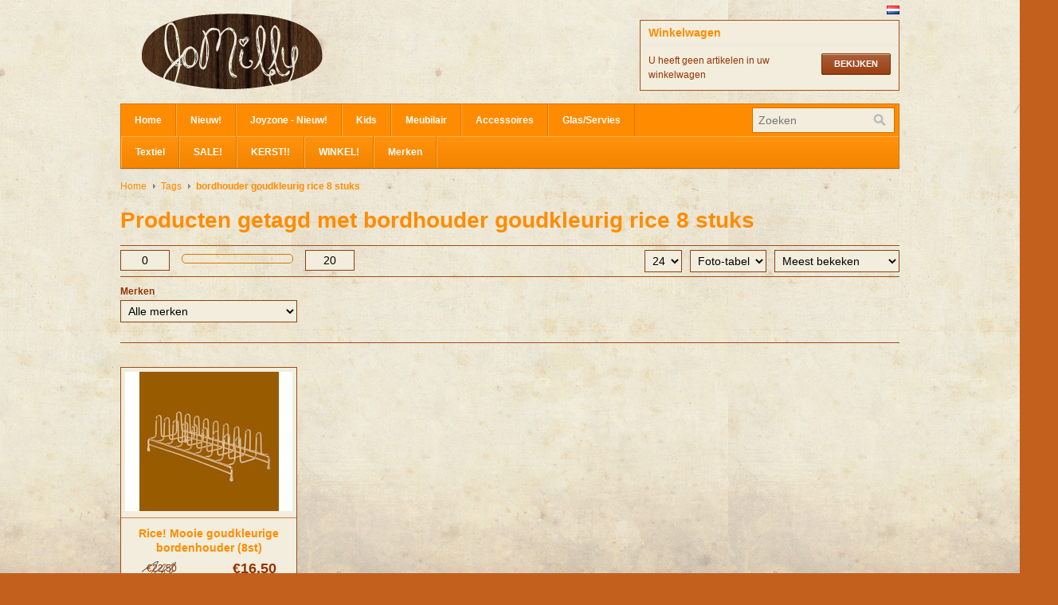

--- FILE ---
content_type: text/html;charset=utf-8
request_url: https://www.retromeubelshop.nl/tags/bordhouder-goudkleurig-rice-8-stuks/
body_size: 4111
content:
<!DOCTYPE html>
<html lang="nl">
    <head>
        <meta charset="utf-8"/>
<!-- [START] 'blocks/head.rain' -->
<!--

  (c) 2008-2026 Lightspeed Netherlands B.V.
  http://www.lightspeedhq.com
  Generated: 26-01-2026 @ 07:00:07

-->
<link rel="canonical" href="https://www.retromeubelshop.nl/tags/bordhouder-goudkleurig-rice-8-stuks/"/>
<link rel="alternate" href="https://www.retromeubelshop.nl/index.rss" type="application/rss+xml" title="Nieuwe producten"/>
<meta name="robots" content="noodp,noydir"/>
<meta property="og:url" content="https://www.retromeubelshop.nl/tags/bordhouder-goudkleurig-rice-8-stuks/?source=facebook"/>
<meta property="og:site_name" content="JoMilly Vintage"/>
<meta property="og:title" content="bordhouder goudkleurig rice 8 stuks"/>
<meta property="og:description" content="Woonwinkel, Webshop, cadeauwinkel en Theehuis en zomers Terras op unieke locatie nl Molen de Entreprise in Kolham. Vintage design meubilair, vintage woon en cad"/>
<!--[if lt IE 9]>
<script src="https://cdn.webshopapp.com/assets/html5shiv.js?2025-02-20"></script>
<![endif]-->
<!-- [END] 'blocks/head.rain' -->
        <title>bordhouder goudkleurig rice 8 stuks - JoMilly Vintage</title>
        <meta name="description" content="Woonwinkel, Webshop, cadeauwinkel en Theehuis en zomers Terras op unieke locatie nl Molen de Entreprise in Kolham. Vintage design meubilair, vintage woon en cad" />
        <meta name="keywords" content="bordhouder, goudkleurig, rice, 8, stuks, woonwinkel, cadeauwinkel, webshop, vintage, vintage design, retro, kerstdecoratie, meubilair, mid-century, mid-centuryinterior, kleurrijk, colorful, kitsch, design, nostalgie, exclusief wonen, uniek wonen, kin" />
        <meta name="viewport" content="width=1024" />
        <link rel="shortcut icon" href="https://cdn.webshopapp.com/shops/15951/themes/526/assets/favicon.ico?20201023090659" type="image/x-icon" />
        <link href="https://cdn.webshopapp.com/shops/15951/themes/526/assets/stylesheet.css?20201023090659" rel="stylesheet" type="text/css" />
        <link href="https://cdn.webshopapp.com/shops/15951/themes/526/assets/preset.css?20201023090659" rel="stylesheet" type="text/css" />
        <link href="https://cdn.webshopapp.com/shops/15951/themes/526/assets/nivo-slider-css.css?20201023090659" rel="stylesheet" type="text/css" />
        <link href="https://cdn.webshopapp.com/shops/15951/themes/526/assets/nivo-slider.css?20201023090659" rel="stylesheet" type="text/css" />
        <link href="https://cdn.webshopapp.com/shops/15951/themes/526/assets/jquery-jqzoom.css?20201023090659" rel="stylesheet" type="text/css" />
        <link href="https://cdn.webshopapp.com/assets/gui.css?2025-02-20" rel="stylesheet" type="text/css" />
        <link href="https://cdn.webshopapp.com/shops/15951/themes/526/assets/custom.css?20201023090659" rel="stylesheet" type="text/css" />
        <script src="https://cdn.webshopapp.com/shops/15951/themes/526/assets/jquery-1-6-1-min.js?20201023090659" type="text/javascript"></script>
        <script src="https://cdn.webshopapp.com/shops/15951/themes/526/assets/jquery-jqzoom-core.js?1?20201023090659" type="text/javascript"></script>
        <script src="https://cdn.webshopapp.com/shops/15951/themes/526/assets/jquery-jqzoom-core-pack.js?1?20201023090659" type="text/javascript"></script>
        <script src="https://cdn.webshopapp.com/shops/15951/themes/526/assets/main.js?20201023090659" type="text/javascript"></script>
        <script src="https://cdn.webshopapp.com/assets/jquery-ui-1-8-11.js?2025-02-20" type="text/javascript"></script>
        <script src="https://cdn.webshopapp.com/assets/jquery-slides-1-1-4.js?2025-02-20" type="text/javascript"></script>
        <script src="https://cdn.webshopapp.com/shops/15951/themes/526/assets/jquery-nivo-slider-pack.js?20201023090659" type="text/javascript" ></script>
        <script src="https://cdn.webshopapp.com/assets/gui.js?2025-02-20" type="text/javascript"></script>
        <script src="https://cdn.webshopapp.com/shops/15951/themes/526/assets/pinit.js?20201023090659" type="text/javascript"></script>
    </head>
    <body>
        <div id="headerContainer">
            <div class="wrapper">
                <div id="header">
                    <h1 class="logo"><a href="https://www.retromeubelshop.nl/">JoMilly Vintage</a></h1>
                    <div class="cartContainer">
                        <div class="languages">
                                                            <a href="https://www.retromeubelshop.nl/" class="flag nl" title="Nederlands" lang="nl">Nederlands</a>
                                                                                    <div class="clear"></div>
                        </div>
                        <div class="links">
                            <ul style="display:none;">
                                <li><a href="https://www.retromeubelshop.nl/service/about/" title="Over ons">Over ons &raquo;</a></li>
                                <li><a href="https://www.retromeubelshop.nl/service/" title="Klantenservice">Klantenservice &raquo;</a></li>
                                <li><a href="https://www.retromeubelshop.nl/account/" title="Mijn account">Mijn account &raquo;</a></li>
                            </ul>
                        </div>
                        <div class="cart">
                            <div class="simpleBlock">
                                <h3>Winkelwagen</h3>
                                <div class="blockContent">
                                    <a class="button blue" href="https://www.retromeubelshop.nl/cart/" title="Bekijken">Bekijken</a>
                                                                            U heeft geen artikelen in uw winkelwagen
                                                                    </div>
                            </div>
                        </div>
                        <div class="clear"></div>
                    </div>
                    <div class="clear"></div>
                </div>
            </div>
        </div>
        <div id="navbarContainer">
            <div class="wrapper">
                <div id="navbar">
                    <ul class="nav">
                        <li class="item first"><a class="itemLink" href="https://www.retromeubelshop.nl/">Home</a></li>
                                                    <li class="item">
                                <a class="itemLink" href="https://www.retromeubelshop.nl/nieuw/" title="Nieuw!">Nieuw!</a>
                                                            </li>
                                                    <li class="item">
                                <a class="itemLink" href="https://www.retromeubelshop.nl/joyzone-nieuw/" title="Joyzone - Nieuw!">Joyzone - Nieuw!</a>
                                                                    <ul class="subnav">
                                                                                    <li class="subitem">
                                                <a class="subitemLink" href="https://www.retromeubelshop.nl/joyzone-nieuw/joyzone-meubeltjes-kussens/" title="Joyzone - Meubeltjes / Kussens">Joyzone - Meubeltjes / Kussens</a>
                                                                                            </li>
                                                                                    <li class="subitem">
                                                <a class="subitemLink" href="https://www.retromeubelshop.nl/joyzone-nieuw/joyzone-keuken/" title="Joyzone - Keuken!!">Joyzone - Keuken!!</a>
                                                                                            </li>
                                                                                    <li class="subitem">
                                                <a class="subitemLink" href="https://www.retromeubelshop.nl/joyzone-nieuw/joyzone-verlichting/" title="Joyzone - Verlichting">Joyzone - Verlichting</a>
                                                                                            </li>
                                                                                    <li class="subitem">
                                                <a class="subitemLink" href="https://www.retromeubelshop.nl/joyzone-nieuw/joyzone-speelgoed/" title="Joyzone - Speelgoed">Joyzone - Speelgoed</a>
                                                                                            </li>
                                                                                    <li class="subitem">
                                                <a class="subitemLink" href="https://www.retromeubelshop.nl/joyzone-nieuw/joyzone-opbergen/" title="Joyzone - Opbergen">Joyzone - Opbergen</a>
                                                                                            </li>
                                                                                    <li class="subitem">
                                                <a class="subitemLink" href="https://www.retromeubelshop.nl/joyzone-nieuw/joyzone-wenskaarten/" title="Joyzone - Wenskaarten">Joyzone - Wenskaarten</a>
                                                                                            </li>
                                                                                    <li class="subitem">
                                                <a class="subitemLink" href="https://www.retromeubelshop.nl/joyzone-nieuw/joyzone-kleding-tassen/" title="Joyzone - Kleding/tassen">Joyzone - Kleding/tassen</a>
                                                                                            </li>
                                                                                    <li class="subitem">
                                                <a class="subitemLink" href="https://www.retromeubelshop.nl/joyzone-nieuw/joyzone-overige-moois/" title="Joyzone - Overige moois!">Joyzone - Overige moois!</a>
                                                                                            </li>
                                                                            </ul>
                                                            </li>
                                                    <li class="item">
                                <a class="itemLink" href="https://www.retromeubelshop.nl/kids/" title="Kids">Kids</a>
                                                            </li>
                                                    <li class="item">
                                <a class="itemLink" href="https://www.retromeubelshop.nl/meubilair/" title="Meubilair">Meubilair</a>
                                                                    <ul class="subnav">
                                                                                    <li class="subitem">
                                                <a class="subitemLink" href="https://www.retromeubelshop.nl/meubilair/tafels-bureaus/" title="Tafels/Bureaus">Tafels/Bureaus</a>
                                                                                            </li>
                                                                                    <li class="subitem">
                                                <a class="subitemLink" href="https://www.retromeubelshop.nl/meubilair/kasten/" title="Kasten">Kasten</a>
                                                                                            </li>
                                                                            </ul>
                                                            </li>
                                                    <li class="item">
                                <a class="itemLink" href="https://www.retromeubelshop.nl/accessoires/" title="Accessoires">Accessoires</a>
                                                                    <ul class="subnav">
                                                                                    <li class="subitem">
                                                <a class="subitemLink" href="https://www.retromeubelshop.nl/accessoires/vintagefun/" title="Vintagefun!">Vintagefun!</a>
                                                                                            </li>
                                                                            </ul>
                                                            </li>
                                                    <li class="item">
                                <a class="itemLink" href="https://www.retromeubelshop.nl/glas-servies/" title="Glas/Servies">Glas/Servies</a>
                                                                    <ul class="subnav">
                                                                                    <li class="subitem">
                                                <a class="subitemLink" href="https://www.retromeubelshop.nl/glas-servies/borden-schalen-etc/" title="Borden, schalen etc.">Borden, schalen etc.</a>
                                                                                            </li>
                                                                                    <li class="subitem">
                                                <a class="subitemLink" href="https://www.retromeubelshop.nl/glas-servies/thee-koffiepotten/" title="Thee- koffiepotten">Thee- koffiepotten</a>
                                                                                            </li>
                                                                                    <li class="subitem">
                                                <a class="subitemLink" href="https://www.retromeubelshop.nl/glas-servies/glaswerk-en-of-vazen/" title="Glaswerk en/of Vazen">Glaswerk en/of Vazen</a>
                                                                                            </li>
                                                                            </ul>
                                                            </li>
                                                    <li class="item">
                                <a class="itemLink" href="https://www.retromeubelshop.nl/textiel/" title="Textiel">Textiel</a>
                                                                    <ul class="subnav">
                                                                                    <li class="subitem">
                                                <a class="subitemLink" href="https://www.retromeubelshop.nl/textiel/dekens-lakens-ed/" title="Dekens / Lakens ed">Dekens / Lakens ed</a>
                                                                                            </li>
                                                                                    <li class="subitem">
                                                <a class="subitemLink" href="https://www.retromeubelshop.nl/textiel/kussens-handdoeken-ed/" title="Kussens/Handdoeken ed">Kussens/Handdoeken ed</a>
                                                                                            </li>
                                                                                    <li class="subitem">
                                                <a class="subitemLink" href="https://www.retromeubelshop.nl/textiel/joyzone-textiel-ed/" title="Joyzone - Textiel ed">Joyzone - Textiel ed</a>
                                                                                            </li>
                                                                            </ul>
                                                            </li>
                                                    <li class="item">
                                <a class="itemLink" href="https://www.retromeubelshop.nl/sale/" title="SALE!">SALE!</a>
                                                            </li>
                                                    <li class="item">
                                <a class="itemLink" href="https://www.retromeubelshop.nl/kerst/" title="KERST!!">KERST!!</a>
                                                                    <ul class="subnav">
                                                                                    <li class="subitem">
                                                <a class="subitemLink" href="https://www.retromeubelshop.nl/kerst/kerst-imbarro/" title="Kerst | Imbarro ">Kerst | Imbarro </a>
                                                                                            </li>
                                                                                    <li class="subitem">
                                                <a class="subitemLink" href="https://www.retromeubelshop.nl/kerst/kerst-vondels-amsterdam/" title="Kerst | Vondels Amsterdam">Kerst | Vondels Amsterdam</a>
                                                                                            </li>
                                                                                    <li class="subitem">
                                                <a class="subitemLink" href="https://www.retromeubelshop.nl/kerst/kerst-old-world-christmas-usa/" title="Kerst | Old World Christmas (USA)">Kerst | Old World Christmas (USA)</a>
                                                                                            </li>
                                                                                    <li class="subitem">
                                                <a class="subitemLink" href="https://www.retromeubelshop.nl/kerst/kerst-sass-belle/" title="Kerst | Sass &amp; Belle">Kerst | Sass &amp; Belle</a>
                                                                                            </li>
                                                                                    <li class="subitem">
                                                <a class="subitemLink" href="https://www.retromeubelshop.nl/kerst/kerst-rice/" title="Kerst | Rice!">Kerst | Rice!</a>
                                                                                            </li>
                                                                            </ul>
                                                            </li>
                                                    <li class="item">
                                <a class="itemLink" href="https://www.retromeubelshop.nl/winkel/" title="WINKEL!">WINKEL!</a>
                                                            </li>
                                                                                                            <li class="item last"><a class="itemLink" href="https://www.retromeubelshop.nl/brands/" title="Merken">Merken</a></li>
                                                                               <li class="item border"></li>
                    </ul>
                    <form class="formSearch" id="formSearch" action="https://www.retromeubelshop.nl/search/" method="get">
                        <div class="inputContainer">
                          <input type="text" name="q" value="" placeholder="Zoeken" />
                            <span onclick="$('#formSearch').submit();" title="Zoeken"></span>
                        </div>
                    </form>
                    <div class="clear"></div>
                </div>
            </div>
        </div>
        <div id="contentContainer">
            <div class="wrapper">
                <div id="content">
                                                                <div class="breadcrumbs">
                            <a href="https://www.retromeubelshop.nl/" title="Home">Home</a>
                                                      <a class="arrow" href="https://www.retromeubelshop.nl/tags/" title="Tags">Tags</a>
                                                      <a class="arrow" href="https://www.retromeubelshop.nl/tags/bordhouder-goudkleurig-rice-8-stuks/" title="bordhouder goudkleurig rice 8 stuks"><strong>bordhouder goudkleurig rice 8 stuks</strong></a>
                                                    </div>
                                        <h1>Producten getagd met bordhouder goudkleurig rice 8 stuks</h1>


<div class="productsFilters">
    <form action="" method="get" id="formProductsFilters">
        <div class="priceFrom"><input type="text" name="min" value="0" id="sliderMin" /></div>
        <div class="priceSlider"><div id="sliderRange"></div></div>
        <div class="priceTo"><input type="text" name="max" value="20" id="sliderMax" /></div>
        <div class="sort">
            <select name="sort" onchange="$('#formProductsFilters').submit();">
                                    <option value="popular" selected="selected">Meest bekeken</option>
                                    <option value="newest">Nieuwste producten</option>
                                    <option value="lowest">Laagste prijs</option>
                                    <option value="highest">Hoogste prijs</option>
                                    <option value="asc">Naam oplopend</option>
                                    <option value="desc">Naam aflopend</option>
                            </select>
        </div>
        <div class="mode">
            <select name="mode" onchange="$('#formProductsFilters').submit();">
                                    <option value="grid" selected="selected">Foto-tabel</option>
                                    <option value="list">Lijst</option>
                            </select>
        </div>
        <div class="limit">
            <select name="limit" onchange="$('#formProductsFilters').submit();">
                                    <option value="4">4</option>
                                    <option value="8">8</option>
                                    <option value="12">12</option>
                                    <option value="16">16</option>
                                    <option value="20">20</option>
                                    <option value="24" selected="selected">24</option>
                            </select>
        </div>
        <div class="clear"></div>
      
                  <div class="custom-filters">
                  
                                        <div class="custom-filter">
                <strong>Merken</strong><br />
                <select name="brand" onchange="$('#formProductsFilters').submit();">
                                      <option value="0" selected="selected">Alle merken</option>
                                      <option value="4023718">Rice!</option>
                                  </select>
              </div>
                        
                        <div class="clear"></div>
          </div>
            </form>
</div>

<script type="text/javascript">
    $(document).ready(function(){
        $('#sliderRange').slider({
            range: true,
            min: 0,
            max: 20,
            values: [0, 20],
            step: 1,
            slide: function(event, ui){
                $('#sliderMin').val(ui.values[0]);
                $('#sliderMax').val(ui.values[1]);
            },
            stop: function(event, ui){
                $('#formProductsFilters').submit();
            }
        });
    });
</script>

            <div class="productsGrid">
                            <div class="product">
                    <a href="https://www.retromeubelshop.nl/mooie-goudkleurige-bordenhouder-8st.html" title="Rice! Mooie goudkleurige bordenhouder (8st)"><img src="https://cdn.webshopapp.com/shops/15951/files/454267053/210x175x2/rice-mooie-goudkleurige-bordenhouder-8st.jpg" width="210" height="175" alt="Rice! Mooie goudkleurige bordenhouder (8st)" title="Rice! Mooie goudkleurige bordenhouder (8st)"/></a>
                    <div class="info">
                        <h3><a href="https://www.retromeubelshop.nl/mooie-goudkleurige-bordenhouder-8st.html" title="Rice! Mooie goudkleurige bordenhouder (8st)">Rice! Mooie goudkleurige bordenhouder (8st)</a></h3>
                        <div class="price">
                            <strong>€16,50</strong>
                                                            <span>€22,50</span>                                                        <div class="clear"></div>
                        </div>
                    </div>
                </div>
                                    <div class="clear"></div>
                                    </div>
    
    
                    </div>
            </div>
        </div>
        <div id="footerContainer">
            <div class="wrapper">
                <div id="footer">
                                        <div class="blocks">
                        <div class="block first">
                                                      
                            <h3>Betaalmethoden</h3>
                            <div class="paymentMethods">
                                                                    <a href="https://www.retromeubelshop.nl/service/payment-methods/" title="Betaalmethoden"><img src="https://cdn.webshopapp.com/assets/icon-payment-banktransfer.png?2025-02-20" alt="Bank transfer" title="Bank transfer" /></a>
                                                                    <a href="https://www.retromeubelshop.nl/service/payment-methods/" title="Betaalmethoden"><img src="https://cdn.webshopapp.com/assets/icon-payment-ideal.png?2025-02-20" alt="iDEAL" title="iDEAL" /></a>
                                                                    <a href="https://www.retromeubelshop.nl/service/payment-methods/" title="Betaalmethoden"><img src="https://cdn.webshopapp.com/assets/icon-payment-paypal.png?2025-02-20" alt="PayPal" title="PayPal" /></a>
                                                            </div>
                        </div>
                        <div class="block">
                            <h3>Klantenservice</h3>
                            <ul class="links">
                                                                    <li><a href="https://www.retromeubelshop.nl/service/about/" title="Over JoMilly">Over JoMilly</a></li>
                                                                    <li><a href="https://www.retromeubelshop.nl/service/general-terms-conditions/" title="Algemene voorwaarden">Algemene voorwaarden</a></li>
                                                                    <li><a href="https://www.retromeubelshop.nl/service/payment-methods/" title="Betaalmethoden">Betaalmethoden</a></li>
                                                                    <li><a href="https://www.retromeubelshop.nl/service/shipping-returns/" title="Verzenden, Bezorgen &amp; Retour">Verzenden, Bezorgen &amp; Retour</a></li>
                                                                    <li><a href="https://www.retromeubelshop.nl/service/" title="Klantenservice">Klantenservice</a></li>
                                                            </ul>
                                                    </div>
                        <div class="block">
                                                            <h3>Mijn account</h3>
                                <form class="formLogin" id="formLogin" action="https://www.retromeubelshop.nl/account/loginPost/" method="post">
                                    <input type="hidden" name="key" value="cb2d353f07a63d4f46c9e4d8ed982802" />
                                    <input type="hidden" name="type" value="login" />
                                    <label for="formLoginEmail">E-mail:</label><br />
                                    <input type="text" name="email" id="formLoginEmail" value="" /><br /><br />
                                    <label for="formLoginPassword">Wachtwoord:</label><br />
                                    <input type="password" name="password" id="formLoginPassword" value="" /><br /><br />
                                    <a class="button blue" href="#" onclick="$('#formLogin').submit(); return false;" title="Inloggen">Inloggen</a>
                                </form>
                                                                                </div>
                        <div class="block">
                            <h3>JoMilly Vintage</h3>
                            <div class="hallmarks">
                                                                    <a href="https://instagram.com/jomilly_vintage/" title="*** VOLG ONS OP INSTAGRAM! ***">                                    <img src="&lt;style&gt;.ig-b- { display: inline-block; } .ig-b- img { visibility: hidden; } .ig-b-:hover { background-position: 0 -60px; } .ig-b-:active { background-position: 0 -120px; } .ig-b-v-24 { width: 137px; height: 24px; background: url(//badges.instagram.com/sta" alt="*** VOLG ONS OP INSTAGRAM! ***" title="*** VOLG ONS OP INSTAGRAM! ***" />
                                    </a>                                                                    <a href="https://www.facebook.com/JoMillyVintage" title="Like ons op Facebook!">                                    <img src="https://static.webshopapp.com/shops/015951/files/005149752/like-new-images.jpg" alt="Like ons op Facebook!" title="Like ons op Facebook!" />
                                    </a>                                                                    <a href="http://eepurl.com/IIfgr" title="Nieuwsbrief">                                    <img src="https://static.webshopapp.com/shops/015951/files/007498216/krantenjongen.jpg" alt="Nieuwsbrief" title="Nieuwsbrief" />
                                    </a>                                                                    <a href="https://www.pinterest.com/JoMillyVintage/" title="Pinterest">                                    <img src="https://static.webshopapp.com/shops/015951/files/026534103/images.png" alt="Pinterest" title="Pinterest" />
                                    </a>                                                                    <a href="http://www.woonhome.nl/advertenties/vintage-sixties-tafeltje/" title="Hier zijn we ook te vinden!">                                    <img src="https://static.webshopapp.com/shops/015951/files/011756435/woon-home-logo-vintage-new-living-1.jpg" alt="Hier zijn we ook te vinden!" title="Hier zijn we ook te vinden!" />
                                    </a>                                                                    <a href="http://www.sheshops.nl/baby/jomilly/" title="Hier zijn we ook te vinden!">                                    <img src="https://static.webshopapp.com/shops/015951/files/011764375/sheshops-kleiner.jpg" alt="Hier zijn we ook te vinden!" title="Hier zijn we ook te vinden!" />
                                    </a>                                                            </div>
                        </div>
                        <div class="clear"></div>
                    </div>
                    <div class="copyright">
                        &copy; Copyright 2026 JoMilly Vintage
                                                    - Powered by
                                                            <a href="https://www.lightspeedhq.nl/" title="Lightspeed" target="_blank">Lightspeed</a>
                                                                                                        </div>
                </div>
            </div>
        </div>
        <!-- [START] 'blocks/body.rain' -->
<script>
(function () {
  var s = document.createElement('script');
  s.type = 'text/javascript';
  s.async = true;
  s.src = 'https://www.retromeubelshop.nl/services/stats/pageview.js';
  ( document.getElementsByTagName('head')[0] || document.getElementsByTagName('body')[0] ).appendChild(s);
})();
</script>
<!-- [END] 'blocks/body.rain' -->
    </body>
</html>

--- FILE ---
content_type: text/css; charset=UTF-8
request_url: https://cdn.webshopapp.com/shops/15951/themes/526/assets/stylesheet.css?20201023090659
body_size: 3519
content:
html {
    background-color:#fff;
}

/* body {
    background-image:url('background.png?20190204122805');
    color:#333;
    font-family:Arial,Helvetica,Lucinda Grande;
    font-size:12px;
    margin:0;
    padding:0;
} */

body {
    background-color:#c4601d;
    background-image:url('background.png?20190204122805');
    background-position:bottom center;
    background-repeat:repeat;
    background-attachment:fixed;
    color:#333;
    font-family:Arial,Helvetica,Lucinda Grande;
    font-size:12px;
    margin:0;
    padding:0;
}

h1,h2,h3,h4,h5,h6 {
    margin:0;
    padding:0;
}

img {
    border:0;
}

form {
    margin:0;
    padding:0;
}

input, select {
    background-color:#fff;
    border:1px solid #ccc;
    font-size:14px;
    padding:4px 4px 4px 5px;
}

a {
    color:#333;
    text-decoration:none;
}

a:hover {
    text-decoration:underline;
}

label {
    font-weight:bold;
}

.clear {
    clear:both;
}

.gui-table th {
    text-align:left;
}

.gui-table td {
    background-color:#fff;
}

.wrapper {
    margin:0 auto;
    width:978px;
}

.button {
    background:#eee url('button-bg.png?20190204122805') repeat-x top left;
    border:1px solid #ccc;
    border-radius:2px;
    color:#333;
    display:inline-block;
    font-size:11px;
    font-weight:bold;
    line-height:30px;
    outline:none;
    padding:0 15px;
    text-decoration:none;
    text-transform:uppercase;
}

.button:hover {
    text-decoration:none;
}

.button.blue {
    background-color:#007bc9;
    border-color:#007bc9;
    color:#fff;
}

.button.green {
    background-color:#7bc900;
    border-color:#7bc900;
    color:#fff;
}

.simpleBlock {
    background-color:#fff;
    border:1px solid #ddd;
    border-top-color:#e6e6e6;
    border-bottom-color:#ccc;
}

.simpleBlock h3 {
    border-bottom:1px solid #e6e6e6;
    display:block;
    font-weight:bold;
    padding:7px 0 7px 10px;
}

.simpleBlock .blockContent {
    padding:10px;
}

#header {
    background:url('header.png?20190204122805') no-repeat center left;
    height:130px;
}

#header h1 {
    float:left;
}

#header h1 a {
    display:block;
    text-indent:-9999px;
    width:400px;
    height:130px;
}

#header .cartContainer {
    float:right;
    width:500px;
}

#header .cartContainer .languages {
    padding:7px 0;
}

#header .cartContainer .languages .flag {
    background-image:url(flags.png?20190204122805);
    background-repeat:no-repeat;
    display:block;
    float:right;
    margin-left:5px;
    overflow:hidden;
    text-indent:-9999px;
    width:16px;
    height:11px;
}

#header .cartContainer .languages .flag.nl { background-position:0 -11px; }
#header .cartContainer .languages .flag.de { background-position:0 -22px; }
#header .cartContainer .languages .flag.en { background-position:0 -33px; }
#header .cartContainer .languages .flag.fr { background-position:0 -44px; }
#header .cartContainer .languages .flag.es { background-position:0 -55px; }
#header .cartContainer .languages .flag.it { background-position:0 -66px; }
#header .cartContainer .languages .flag.el { background-position:0 -77px; }
#header .cartContainer .languages .flag.tr { background-position:0 -88px; }
#header .cartContainer .languages .flag.pt { background-position:0 -99px; }
#header .cartContainer .languages .flag.pl { background-position:0 -110px; }
#header .cartContainer .languages .flag.sv { background-position:0 -121px; }
#header .cartContainer .languages .flag.ru { background-position:0 -132px; }
#header .cartContainer .languages .flag.da { background-position:0 -143px; }
#header .cartContainer .languages .flag.no { background-position:0 -154px; }

#header .cartContainer .languages .curr {
    float:right;
    line-height:16px;
    margin:-2px 10px 0 0;
}

#header .cartContainer .languages .curr a {
    color:#333333;
    text-decoration:none;
}

#header .cartContainer .languages .curr a:hover {
    text-decoration:underline;
}

#header .cartContainer .links {
    float:left;
    padding:12px 15px 0 0;
    text-align:right;
    width:159px;
}

#header .cartContainer .links ul {
    list-style-type:none;
    margin:0;
    padding:0;
}

#header .cartContainer .links ul li {
    padding:1px 0;
}

#header .cartContainer .cart {
    float:left;
    width:326px;
}

#header .cartContainer .cart .blockContent {
    line-height:1.5;
    min-height:27px;
}

#header .cartContainer .cart .button {
    float:right;
    line-height:25px;
}

#navbar {
    background:#fff url('block-bg.png?20190204122805') repeat-x bottom left;
    border:1px solid #ddd;
    border-top-color:#e6e6e6;
    border-bottom-color:#bbb;
    box-shadow:0 1px 2px rgba(0, 0, 0, 0.1);
    padding-right:5px;
    position:relative;
    z-index:900;
}

#navbar .nav {
    display:block;
    float:left;
    list-style-type:none;
    margin:0;
    padding:0;
    width:700px;
}

#navbar .item {
    border-left:1px solid #fff;
    border-right:1px solid #eee;
    float:left;
    font-weight:bold;
    height:40px;
    position:relative;
}

#navbar .item.first {
    border-left:0;
}

#navbar .itemLink {
    display:block;
    line-height:40px;
    padding:0 17px;
    text-decoration:none;
}

#navbar .item.hover {
    background-color:#fff;
    z-index:920;
}

#navbar .item.hover .itemLink {
    padding-bottom:1px;
}

#navbar .item.border {
    border-right:0px;
}

#navbar .subnav {
    background-color:#fff;
    border:1px solid #ddd;
    border-top:0;
    border-bottom-color:#bbb;
    border-bottom-left-radius:5px;
    border-bottom-right-radius:5px;
    box-shadow:1px 2px 6px rgba(0, 0, 0, 0.2);
    display:none;
    list-style-type:none;
    margin:-1px 0 0 -2px;
    min-width:170px;
    padding:10px 0;
    position:absolute;
    z-index:10;
}

#navbar .subitem {
    position:relative;
}

#navbar .subitemLink {
    display:block;
    padding:6px 40px 6px 20px;
    white-space:nowrap;
}

#navbar .subitemLink:hover {
    background-color:#f0f0f0;
}

#navbar .subsubnav {
    background-color:#fff;
    border:1px solid #ddd;
    border-radius:0 5px 5px 5px;
    box-shadow:-1px 2px 6px rgba(0, 0, 0, 0.2);
    display:none;
    list-style-type:none;
    padding:10px 0;
    position:absolute;
    top:0;
    left:80%;
    z-index:980;
}

#navbar .subsubitem {
    position:relative;
}

#navbar .subsubitemLink {
    display:block;
    padding:6px 40px 6px 20px;
    white-space:nowrap;
}

#navbar .subsubitemLink:hover {
    background-color:#f0f0f0;
}

#navbar .formSearch {
    float:right;
    font-size:14px;
    margin-top:4px;
}

#navbar .formSearch .inputContainer {
    background-color:#fff;
    border:1px solid #ccc;
    height:26px;
    padding:2px 0 2px 7px;
    position:relative;
    width:170px;
}

#navbar .formSearch .inputContainer input {
    border:0;
    line-height:16px;
    margin:0;
    outline:none;
    padding:5px 0;
    width:140px;
}

#navbar .formSearch .inputContainer span {
    background:url('icon-search.png?20190204122805') no-repeat top left;
    cursor:pointer;
    display:block;
    position:absolute;
    top:7px;
    right:10px;
    width:16px;
    height:16px;
}

#content {
    padding-bottom:10px;
}

#content .breadcrumbs {
    padding:15px 0 20px 0;
}

#content h1 {
    font-size:28px;
    margin-bottom:15px;
}

#content h2 {
    font-size:20px;
    margin-bottom:10px;
}

#content .breadcrumbs a {
    display:inline-block;
    padding-right:5px;
}

#content .breadcrumbs a.arrow {
    background:url('breadcrumb-arrow.png?20190204122805') no-repeat 0 50%;
    padding-left:10px;
}

#footer {
    border-top:1px solid #ccc;
}

#footer .tags {
    border-bottom:1px solid #ccc;
    padding:15px 0;
}

#footer .tags ul {
    float:left;
    list-style-type:none;
    margin:0;
    padding:0;
    width:163px;
}

#footer .tags ul li {
    padding:1px 0;
}

#footer .tags ul li a span {
    color:#c93000;
}

#footer .blocks {
    margin-bottom:30px;
    padding-top:20px;
}

#footer .blocks .block {
    border-left:1px solid #ccc;
    float:left;
    min-height:220px;
    padding:0 0 20px 20px;
    width:223px;
}

#footer .blocks .block.first {
    border-left:0;
    padding-left:0;
}

#footer .blocks .block .paymentMethods {
    padding-right:30px;
}

#footer .blocks .block .paymentMethods img {
    margin:0 5px 5px 0;
}

#footer .blocks .block .hallmarks img {
    margin:0 5px 5px 0;
}

#formLogin input, #formNewsletter input {
    width:160px;
}

#footer .blocks .block h3 {
    margin-bottom:10px;
}

#footer .blocks .block .button {
    line-height:25px;
}

#footer .blocks .block .links {
    list-style-type:none;
    margin:0;
    padding:0;
}

#footer .blocks .block .links li {
    padding:1px 0;
}

#footer .copyright {
    border-top:1px solid #ccc;
    font-size:11px;
    margin-top:30px;
    padding:15px 0;
    text-align:center;
}

#index {
    padding-top:20px;
}

#index #textpage {
    padding-top:20px; 
}

#slider {
    height:340px;
}

#tags {
    padding-bottom:20px;
}

#formTags {
    margin-top:20px;
}

#formTags input {
    width:150px;
}

#formTags .info {
    display:block;
    font-size:11px;
    margin-top:10px;
}

#formProductQuantity {
    text-align:center;
    width:50px;
}

#textpage {
    line-height:1.5;
    padding-bottom:20px;
}

.wysiwyg img.image {
    padding-left:20px;
}

.collectionContent {
    line-height:1.5;
    margin-bottom:20px;
}

.collectionContent p {
    margin:5px 0;
}

.noProductsFound {
    color:#c93000;
    font-size:20px;
    margin:50px 0 80px 0;
    text-align:center;
}

.productsFilters {
    border-top:1px solid #ccc;
    margin-bottom:30px;
    padding-top:5px;
}

.productsFilters .priceFrom {
    float:left;
}

.productsFilters .priceSlider {
    float:left;
    width:150px;
    padding:0 10px;
}

#sliderMin, #sliderMax {
    padding-left:0;
    padding-right:0;
    text-align:center;
    width:60px;
}

.productsFilters .priceSlider #sliderRange {
    border:1px solid #ccc;
    border-radius:5px;
    height:10px;
    margin:5px;
    position:relative;
}

.productsFilters .priceSlider #sliderRange .ui-slider-range {
    background-color:#eee;
    height:10px;
    position:absolute;
}

.productsFilters .priceSlider #sliderRange .ui-slider-handle {
    background-color:#e4977f;
    border:1px solid #c93000;
    border-radius:5px;
    display:block;
    margin:-4px 0 0 -9px;  
    position:absolute;
    width:16px;
    height:16px;
}

.productsFilters .priceTo {
    float:left;
}

.productsFilters .sort {
    float:right;
    margin-left:10px;
}

.productsFilters .mode {
    float:right;
    margin-left:10px;
}

.productsFilters .limit {
    float:right;
}

.productsList {
    margin:10px 0 20px 0;
}

.productsList .product {
    background-color:#fff;
    border-bottom:1px solid #ccc;
    padding:15px 0;
}

.productsList .productImage {
    float:left;
    padding:5px;
}

.productsList .info {
    margin-left:280px;
}

.productsList .info h3 {
    font-size:14px;
    height:36px;
    line-height:18px;
    margin-bottom:10px;
    overflow:hidden;
}

.productsList .info p {
    line-height:1.5;
    margin:0 200px 0 0;
}

.productsList .info .priceHolder {
    float:right;
    padding:20px 60px 0 0;
}

.productsList .info .priceHolder .priceOld {
    background:url('price-strike.png?20190204122805') no-repeat -3px 50%;
    display:block;
    line-height:24px;
    padding-left:10px;
}

.productsList .info .priceHolder .price {
    display:block;
    font-size:30px;
    font-weight:normal;
    margin:5px 0 20px 10px;
}

.productsList .info .priceHolder .button {
    margin-left:10px;
}

.productsGrid .product {
    background-color:#fff;
    border:1px solid #e5e5e5;
    float:left;
    margin-right:30px;
    margin-bottom:20px;
    width:220px;
}

.productsGrid .product.last{
    margin-right:0;
}

.productsGrid .product img {
    margin:5px;
    text-align:center;
}

.productsGrid .product .info {
    border-top:1px solid #FFFFFF;
    padding:5px;
}

.productsGrid .product .info h3 {
    display:block;
    font-size:14px;
    height:36px;
    line-height:18px;
    overflow:hidden;
    margin:5px 0;
    text-align:center;
}

.productsGrid .product .info .price {
    display:block;
    line-height:24px;
    padding-bottom:2px;
}

.productsGrid .product .info .price strong {
    color:#c93000;
    float:right;
    font-size:18px;
    margin-right:20px;
}

.productsGrid .product .info .price span {
    background:url('price-strike.png?20190204122805') no-repeat 12px 0;
    display:block;
    text-align:right;
    width:65px;
}

.categoriesGrid .category {
    background-color:#fff;
    border:1px solid #e5e5e5;
    border-bottom-width:3px;
    float:left;
    margin-right:30px;
    margin-bottom:20px;
    width:220px;
}

.categoriesGrid .category.last{
    margin-right:0;
}

.categoriesGrid.plusInfo .category {
    width:220px;
}

.categoriesGrid.plusInfo .category img {
    margin:5px;
}

.categoriesGrid.plusInfo .category h3 {
    background-color:#e5e5e5;
    display:block;
    font-size:14px;
    line-height:18px;
    padding:7px 0;
    text-align:center;
}

.pager {
    padding:10px 0;
}

.pager .info {
    float:left;
    padding:5px 0;
}

.pager ul {
    float:right;
    list-style-type:none;
    margin:0;
    padding:0;
}

.pager ul li {
    float:left;
    padding:5px 2px;
}
.pager ul li.prev {
    padding-right:7px;
}

.pager ul li.next {
    padding-left:7px;
}

.pager ul li.number {
    padding:0 2px;
}

.pager ul li.number a {
    background-color:#fff;
    border:1px solid #ccc;
    display:block;
    padding:4px 7px;
}

.pager ul li.number.active {
    font-weight:bold;
}

.pager ul li.number.active a {
    color:#c93000;
}

#product {
    margin:20px 0 10px 0;
}

#product .socials {
    margin-bottom:20px;
}

#product .socials .social {
    float:right;
}

#product .socials .social.facebook {
    float:left;
}
.fb_iframe_widget {
  z-index:780;
}
#product .socials .social.pinterest {
    margin-right:20px;
}

#product .productInfoHolder {
    float:left;
    padding-right:20px;
    width:632px;
}

#product .productInfoHolder .images {
    float:left;
}

#product .productInfoHolder .images .zoomPad {
    background-color:#fff;
    border:1px solid #e5e5e5;
    padding:5px;
}

#product .productInfoHolder .images .thumbs {
    padding:15px 0;
    width:272px;
}

#product .productInfoHolder .images .thumbs .thumb {
    background-color:#fff;
    border:1px solid #e5e5e5;
    float:left;
    margin:0 16px 10px 0;
    padding:3px;
}

#product .productInfoHolder .images .thumbs .thumb.last {
    margin-right:0;
}

#product .productInfoHolder .userReviews {
    margin-top:20px;
}

#product .productInfoHolder .userReviews h3 {
    font-size:14px;
    margin-bottom:10px;
}

#product .productInfoHolder .userReview {
    border-bottom:1px solid #e5e5e5;
    margin-bottom:15px;
}

#product .productInfoHolder .userReview .title {
    background-color:#eee;
    padding:5px 7px;
}

#product .productInfoHolder .userReview .content {
    background-color:#fff;
    padding:7px;
}

#product .productInfoHolder .productInfo {
    margin-left:300px;
    width:320px;
}

#product .productInfoHolder .productInfo .brand {
    margin-bottom:20px;
}

#product .productInfoHolder .productInfo h1 {
    font-size:18px;
}

#product .productInfoHolder .productInfo .description {
    margin-bottom:30px;
}

#product .productInfoHolder .productInfo .productAttrs {
    line-height:1.5;
    margin-bottom:20px;
}

#product .productInfoHolder .productInfo .priceOld {
    line-height:1.5;
}

#product .productInfoHolder .productInfo .price {
    font-size:30px;
    font-weight:normal;
    margin-bottom:20px;
}

#product .productInfoHolder .productInfo .price .vat {
    font-size:12px;
}

#product .productInfoHolder .productInfo .product-discounts {
  background-color:#e5e5e5;
  border:1px solid #ccc;
  font-size:12px;
  margin-top:10px;
  padding:10px 10px 10px 5px;
}

#product .productInfoHolder .productInfo .product-discounts ul {
  margin:0;
  padding-left:25px;
}

#product .productInfoHolder .productInfo .product-discounts ul li {
  line-height:18px;
}

#product .productInfoHolder .productInfo .variants {
    margin-bottom:20px;
}

#product .productInfoHolder .productInfo .variants select {
    max-width:310px;
    min-width:200px;
}

#product .detailsHolder {
    float:left;
    padding-bottom:30px;
    width:326px;
}

#product .detailsHolder .blockHolder {
    border-bottom:1px solid #e5e5e5;
    margin-bottom:15px;
    padding-bottom:15px;
}

#product .detailsHolder .blockHolder.first {
    border-top:1px solid #e5e5e5;
    padding-top:15px;
}

#product .detailsHolder .addReview {
    padding-left:10px;
}

#product .detailsHolder .tabs {
    height:29px;
}

#product .detailsHolder .tabs ul {
    float:left;
    height:29px;
    list-style-type:none;
    margin:0;
    padding:0;
}

#product .detailsHolder .tabs ul li {
    float:left;
    margin-right:5px;
}

#product .detailsHolder .tabs ul li a {
    background-color:#eee;
    border:1px solid #ccc;
    border-bottom:0;
    display:block;
    line-height:28px;
    padding:0 10px;
}

#product .detailsHolder .tabs ul li.active a {
    background-color:#fff;
    padding-bottom:1px;
}

#product .detailsHolder .tabsPages {
    background-color:#fff;
    border:1px solid #ccc;
    line-height:1.5;
}

#product .detailsHolder .tabsPages .page {
    display:none;
    max-height:300px;
    overflow:auto;
    padding:10px;
}

#product .detailsHolder .tabsPages .page.active {
    display:block;
}

#product .links {
    padding-left:10px;
}

#product .links ul {
    list-style-type:none;
    margin:0;
    padding:0;
}

#product .links ul li {
    padding:2px 0;
}

#product .relatedProducts {
    margin-top:20px;
}

#product .relatedProducts h3 {
    font-size:14px;
    margin-bottom:10px;
}

#messages {
  font-size:12px;
  line-height:16px;
  font-weight:bold;
}
#messages ul {
  list-style-type:none;
  padding:5px 5px 5px 26px;
  border:1px solid #3B5998;
  color:#3B5998;
  text-shadow:0 1px #FFF;
  background:url(icon-message-info.png?20190204122805) 5px 5px no-repeat #ECEFF5;
  margin-bottom:10px;
}
#messages ul.success {
  border-color:#609946;
  color:#609946;
  background:url(icon-message-success.png?20190204122805) 5px 5px no-repeat #EFF5ED;
}
#messages ul.error {
  border-color:#DD3C10;
  color:#DD3C10;
  background:url(icon-message-error.png?20190204122805) 5px 5px no-repeat #FCECE8;
}

/* [START] product-configure */
#productoptions {
}

#productoptions .product-configure {
    margin-bottom:10px;
}

#productoptions .product-configure label {
    display:block;
    font-weight:bold;
    margin-bottom:3px;
}

#productoptions .product-configure input {
    margin:0;
}

#productoptions .product-configure select {
    margin:0;
    width:300px;
}

#productoptions .product-configure select[multiple] {
    height:60px;
}

#productoptions .product-configure input[type=text] {
    width:289px;
}

#productoptions .product-configure textarea{
    padding:4px 4px 4px 5px;
    width:289px;
    height:60px;
}

#productoptions .product-configure .product-configure-custom-option-item {
}

#productoptions .product-configure .product-configure-custom-option-item input {
    float:left;
    margin:3px 0 0 0;
    padding:0;
    width:13px;
    height:13px;
}

#productoptions .product-configure .product-configure-custom-option-item label {
    display:block;
    font-style:italic;
    font-weight:normal;
    line-height:20px;
    margin-left:18px;
}

#productoptions .product-configure-custom-option-date,
#productoptions .product-configure-custom-option-time {
}

#productoptions .product-configure .product-configure-custom-option-date select,
#productoptions .product-configure .product-configure-custom-option-time select {
    margin:0 0 8px 0;
}

#productoptions .product-configure .product-configure-custom-option select.product-configure-custom-option-date-day,
#productoptions .product-configure .product-configure-custom-option select.product-configure-custom-option-time-hour,
#productoptions .product-configure .product-configure-custom-option select.product-configure-custom-option-time-minute {
    width:auto;
}

#productoptions .product-configure .product-configure-custom-option select.product-configure-custom-option-date-month {
    width:auto;
}

#productoptions .product-configure .product-configure-custom-option select.product-configure-custom-option-date-year {
    width:auto;
}

#productoptions .product-configure .product-configure-variants,
#productoptions .product-configure .product-configure-options-option,
#productoptions .product-configure .product-configure-custom-option {
    padding-bottom:15px;
}

#productoptions .product-configure .product-configure-clear {
}
/* [END] product-configure */

.custom-filters {
    border-top:1px solid #ccc;
    border-bottom:1px solid #ccc;
    line-height:1.4;
    margin-top:5px;
    padding-top:10px;
}

.custom-filters .custom-filter {
    float:left;
    margin:0 30px 25px 0;
    width:222px; 
}

.custom-filters .custom-filter.last {
    margin-right:0;
}

.custom-filters .custom-filter .container {
    background-color:#fff;
    border:1px solid #ccc;
    padding:3px;
    overflow:auto;
    margin-top:3px;
    max-height:115px;
}

.custom-filters .custom-filter table {
    border-collapse:collapse;
    border-spacing:0;
}

.custom-filters .custom-filter td {
    padding:2px 0;
}

.custom-filters .custom-filter label {
    cursor:pointer;
    font-weight:normal;
}

.custom-filters .custom-filter input {
    border:0;
    margin:3px 5px 3px 3px;
    padding:0;
    width:13px;
    height:13px;
}

.custom-filters .custom-filter select {
    margin-top:3px;
    width:222px;
}

.custom-filters .custom-filter .count {
    color:#c93000;
}

/* Bundel */
.bundleproduct{
  width:115px !important;
}
.price.total {
  font-size: 30px;
  margin-bottom: 10px;
}
.old-price.line-through {
  margin-top: 10px;
  margin-bottom: 10px;
}
.product.bundleproduct{
  margin-right:24px;
}

.right{
 float:right;
}
.bundleProducts {
  margin-top: 10px;
}

--- FILE ---
content_type: text/css; charset=UTF-8
request_url: https://cdn.webshopapp.com/shops/15951/themes/526/assets/preset.css?20201023090659
body_size: 573
content:
html {
    background-color:#c4601d;
}

body {
    color:#943404;
    background-position:bottom center;
    background-repeat:repeat;
}

a {
    color:#ff8c00;
}

h1,h2,h3,h4,h5,h6 {
    color:#ff8c00;
}

input, select {
    background-color:#f2eddc;
    border-color:#894314
}

.button {
    background-color:#943404;
    border-color:#852e03;
    border-top-color:#7d2c03;
    border-bottom-color:#762903;
    color:#ff8c00;
}

.button.blue {
    background-color:#943404;
    border-color:#7d2c03;
    border-top-color:#943404;
    border-bottom-color:#672402;
    color:#ffffff;
}

.button.green {
    background-color:#943404;
    border-color:#7d2c03;
    border-top-color:#943404;
    border-bottom-color:#672402;
    color:#ffffff;
}

.simpleBlock {
    background-color:#f2eddc;
    border-color:#a65118;
}

#navbar {
    background-color:#ff8c00;
    border-color:#d87700;
    border-bottom-color:#b26200;
}

#navbar .item {
    border-left-color:#ffae4c;
    border-right-color:#d87700;
}

#navbar .itemLink {
    color:#ffffff;
}

#navbar .item.hover {
    background-color:#ffa333;
}

#navbar .subnav {
    background-color:#f2eddc;
    border-color:#9c4c17;
    border-bottom-color:#894314;
}

#navbar .subitemLink:hover {
    background-color:#ffedd8;
}

#navbar .subsubnav {
    background-color:#f2eddc;
    border-color:#9c4c17;
    border-bottom-color:#894314;
}

#navbar .subsubitemLink:hover {
    background-color:#ffedd8;
}

#navbar .formSearch .inputContainer {
    background-color:#f2eddc;
    border-color:#cc7000;
}

#footer {
    border-top-color:#9c4c17;
}

#footer .tags {
    border-bottom-color:#9c4c17;
}

#footer .tags ul li a span {
    color:#943404;
}

#footer .blocks .block {
    border-left-color:#9c4c17;
}

#footer .copyright {
    border-top-color:#9c4c17;
}

.noProductsFound {
    color:#943404;
}

.productsFilters {
    border-top-color:#9c4c17;
}

.productsFilters .priceSlider #sliderRange {
    border-color:#d87700;
}

.productsFilters .priceSlider #sliderRange .ui-slider-range {
    background-color:#ff8c00;
}

.productsFilters .priceSlider #sliderRange .ui-slider-handle {
    background-color:#d87700;
    border-color:#b26200;
}

.productsList .product {
    background-color:#f2eddc;
    border-bottom-color:#9c4c17;
}

.productsGrid .product {
    background-color:#f2eddc;
    border-color:#9c4c17;
}

.productsGrid .product .info {
    border-top-color:#cf7f4a;
}

.productsGrid .product .info .price strong {
    color:#943404;
}

.categoriesGrid .category {
    background-color:#f2eddc;
    border-color:#9c4c17;
}

.categoriesGrid.plusInfo .category h3 {
    background-color:#d9d5c6;
}

.pager ul li.number a {
    background-color:#f2eddc;
    border-color:#9c4c17;
}

.pager ul li.number.active a {
    color:#943404;
}

#product .productInfoHolder .images .zoomPad {
    background-color:#f2eddc;
    border-color:#9c4c17;
}

#product .productInfoHolder .images .thumbs .thumb {
    background-color:#f2eddc;
    border-color:#9c4c17;
}

#product .productInfoHolder .userReview {
    border-bottom-color:#9c4c17;
}

#product .productInfoHolder .userReview .title {
    background-color:#a65118;
}

#product .productInfoHolder .userReview .content {
    background-color:#f2eddc;
}

#product .productInfoHolder .productInfo .product-discounts {
  background-color:#b0561a;
  border-color:#9c4c17;
}

#product .detailsHolder .blockHolder {
    border-bottom-color:#9c4c17;
}

#product .detailsHolder .blockHolder.first {
    border-top-color:#9c4c17;
}

#product .detailsHolder .tabs ul li a {
    background-color:#b0561a;
    border-color:#9c4c17;
}

#product .detailsHolder .tabs ul li.active a {
    background-color:#f2eddc;
}

#product .detailsHolder .tabsPages {
    background-color:#f2eddc;
    border-color:#9c4c17;
}

.gui-faq, .gui-sitemap, .gui-login, .gui-password, .gui-register, .gui-review {
    background-color:#fff;
}

.gui-cart .gui-page-title,
.gui-checkout .gui-page-title,
.gui-thankyou .gui-page-title {
    color:#ff8c00;
}

.gui-cart .gui-div-cart-sum {
    color:#943404;
}

.custom-filters {
    border-top-color:#9c4c17;
    border-bottom-color:#9c4c17;
}

.custom-filters .custom-filter .container {
    background-color:#f2eddc;
    border-color:#9c4c17;
}

.custom-filters .custom-filter .count {
    color:#943404;
}

--- FILE ---
content_type: text/css; charset=UTF-8
request_url: https://cdn.webshopapp.com/shops/15951/themes/526/assets/custom.css?20201023090659
body_size: 367
content:
/* 20190204122805 - v2 */
.gui,
.gui-block-linklist li a {
  color: #f0b7a8;
}

.gui-page-title,
.gui a.gui-bold,
.gui-block-subtitle,
.gui-table thead tr th,
.gui ul.gui-products li .gui-products-title a,
.gui-form label,
.gui-block-title.gui-dark strong,
.gui-block-title.gui-dark strong a,
.gui-content-subtitle {
  color: #000000;
}

.gui-block-inner strong {
  color: #848484;
}

.gui a {
  color: #0a8de9;
}

.gui-input.gui-focus,
.gui-text.gui-focus,
.gui-select.gui-focus {
  border-color: #0a8de9;
  box-shadow: 0 0 2px #0a8de9;
}

.gui-select.gui-focus .gui-handle {
  border-color: #0a8de9;
}

.gui-block,
.gui-block-title,
.gui-buttons.gui-border,
.gui-block-inner,
.gui-image {
  border-color: #f2115c;
}

.gui-block-title {
  color: #333333;
  background-color: #ffffff;
}

.gui-content-title {
  color: #333333;
}

.gui-form .gui-field .gui-description span {
  color: #f0b7a8;
}

.gui-block-inner {
  background-color: #f4f4f4;
}

.gui-block-option {
  border-color: #fddbe6;
  background-color: #fef3f6;
}

.gui-block-option-block {
  border-color: #fddbe6;
}

.gui-block-title strong {
  color: #333333;
}

.gui-line,
.gui-cart-sum .gui-line {
  background-color: #f993b5;
}

.gui ul.gui-products li {
  border-color: #fbb7ce;
}

.gui-block-subcontent,
.gui-content-subtitle {
  border-color: #fbb7ce;
}

.gui-faq,
.gui-login,
.gui-password,
.gui-register,
.gui-review,
.gui-sitemap,
.gui-block-linklist li,
.gui-table {
  border-color: #fbb7ce;
}

.gui-block-content .gui-table {
  border-color: #fddbe6;
}

.gui-table thead tr th {
  border-color: #f993b5;
  background-color: #fef3f6;
}

.gui-table tbody tr td {
  border-color: #fddbe6;
}

.gui a.gui-button-large,
.gui a.gui-button-small {
  border-color: #f2eded;
  color: #000000;
  background-color: #ffffff;
}

.gui a.gui-button-large.gui-button-action,
.gui a.gui-button-small.gui-button-action {
  border-color: #f5f5f5;
  color: #000000;
  background-color: #ffffff;
}

.gui a.gui-button-large:active,
.gui a.gui-button-small:active {
  background-color: #cccccc;
  border-color: #c1bdbd;
}

.gui a.gui-button-large.gui-button-action:active,
.gui a.gui-button-small.gui-button-action:active {
  background-color: #cccccc;
  border-color: #c4c4c4;
}

.gui-input,
.gui-text,
.gui-select,
.gui-number {
  border-color: #f5ebeb;
  background-color: #ffffff;
}

.gui-select .gui-handle,
.gui-number .gui-handle {
  border-color: #f5ebeb;
}

.gui-number .gui-handle a {
  background-color: #ffffff;
}

.gui-input input,
.gui-number input,
.gui-text textarea,
.gui-select .gui-value {
  color: #000000;
}

.gui-progressbar {
  background-color: #76c61b;
}

/* custom */



--- FILE ---
content_type: text/javascript;charset=utf-8
request_url: https://www.retromeubelshop.nl/services/stats/pageview.js
body_size: -513
content:
// SEOshop 26-01-2026 07:00:08